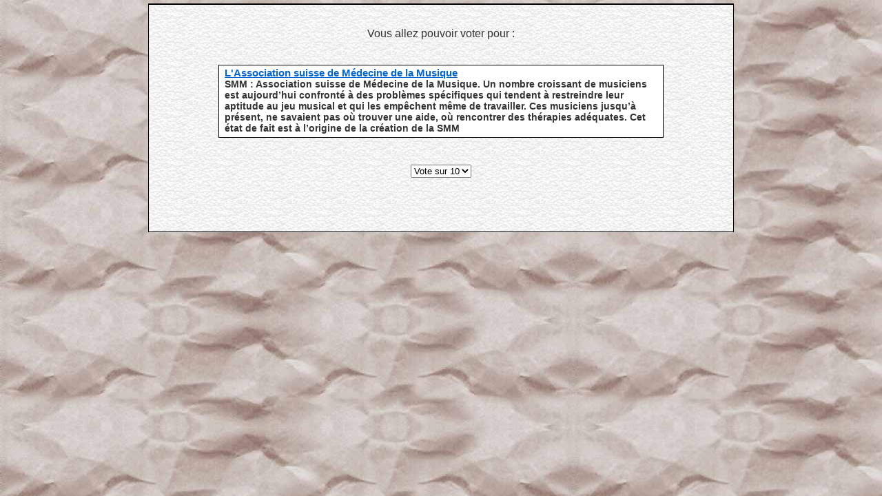

--- FILE ---
content_type: text/html
request_url: http://maurogiuliani.free.fr/annuaire/vote.php?id_site=1885;
body_size: 3280
content:
<!DOCTYPE html PUBLIC "-//W3C//DTD XHTML 1.0 Transitional//EN" "http://www.w3.org/TR/xhtml1/DTD/xhtml1-transitional.dtd">
<html xmlns="http://www.w3.org/1999/xhtml" xml:lang="fr" lang="fr">
<head>
<title>Vote pour L'Association suisse de Médecine de la Musique - Annuaire Art et Musiques</title>
<meta name="description" content="SMM : Association suisse de Médecine de la Musique. Un nombre croissant de musiciens est aujourd’hui confronté à des problèmes spécifiques qui tendent à restreindre leur aptitude au jeu musical et qui les empêchent même de travailler. Ces musiciens jusqu’à présent, ne savaient pas où trouver une aide, où rencontrer des thérapies adéquates. Cet état de fait est à l’origine de la création de la SMM
" />
<meta name="robots" content="noindex">
<link rel="stylesheet" media="screen" type="text/css" title="Annuaire_css" href="annuaire.css" />
<meta http-equiv="Content-Type" content="text/html; charset=iso-8859-1" />
<link rel="shortcut icon" href="img/favicon.ico" />
<script type="text/javascript" src="js_annuaire.js"></script>
<style type="text/css">
    @import "annuaire.css";
</style>
<script data-ad-client="ca-pub-4636499026020055" async src="https://pagead2.googlesyndication.com/pagead/js/adsbygoogle.js"></script></head>

<body>
 <div id="en_tete">
<script type="text/javascript" src="http://fr.classic.clickintext.net/?v=3.0&a=2138&f=728x90"></script>
</div>
<div id="corps">
   <table width="620" align="center" border="0">
    <tr>
      <td>
     <div class="center">  
      <br />
     Vous allez pouvoir voter pour : 
     </div><br /><br />
     <div class="affichage"><span class="vote_description"><a href="http://www.musik-medizin.ch/" target="_blank" class="titre-vote">L'Association suisse de Médecine de la Musique</a><br />

SMM : Association suisse de Médecine de la Musique. Un nombre croissant de musiciens est aujourd’hui confronté à des problèmes spécifiques qui tendent à restreindre leur aptitude au jeu musical et qui les empêchent même de travailler. Ces musiciens jusqu’à présent, ne savaient pas où trouver une aide, où rencontrer des thérapies adéquates. Cet état de fait est à l’origine de la création de la SMM
</span></div></td>
    </tr>
  </table> 
  <br />
<script type="text/javascript" src="http://fr.slidein.clickintext.net/?a=2138"></script>

  <br />

<form name="form2vote" action="vote.php" method="post">
  <div align="center">
    <input type="hidden" name="id_site" value="1885;" />
        <select name="vote_value" onchange="form2vote.submit();" class="list_vote_site_annuaire">
          <option value="0">Vote sur 10</option>
          <option value="1">1</option>
          <option value="2">2</option>
          <option value="3">3</option>
          <option value="4">4</option>
          <option value="5">5</option>
          <option value="6">6</option>
          <option value="7">7</option>
          <option value="8">8</option>
          <option value="9">9</option>
          <option value="10">10</option>
    </select>
  </div>
</form><br /> <br /><div class="center"><script type="text/javascript" src="http://fr.classic.clickintext.net/?v=1.0&a=2138&f=468x60&bordure=000000&fond=E6E6E6&titre=0066CC&texte=000000&url=008000"></script></div><br /> <br />

</div>
</body>
</html>

--- FILE ---
content_type: text/html; charset=utf-8
request_url: https://www.google.com/recaptcha/api2/aframe
body_size: 268
content:
<!DOCTYPE HTML><html><head><meta http-equiv="content-type" content="text/html; charset=UTF-8"></head><body><script nonce="gU78SdyfqJLsNwTZxfSECA">/** Anti-fraud and anti-abuse applications only. See google.com/recaptcha */ try{var clients={'sodar':'https://pagead2.googlesyndication.com/pagead/sodar?'};window.addEventListener("message",function(a){try{if(a.source===window.parent){var b=JSON.parse(a.data);var c=clients[b['id']];if(c){var d=document.createElement('img');d.src=c+b['params']+'&rc='+(localStorage.getItem("rc::a")?sessionStorage.getItem("rc::b"):"");window.document.body.appendChild(d);sessionStorage.setItem("rc::e",parseInt(sessionStorage.getItem("rc::e")||0)+1);localStorage.setItem("rc::h",'1769975718154');}}}catch(b){}});window.parent.postMessage("_grecaptcha_ready", "*");}catch(b){}</script></body></html>

--- FILE ---
content_type: text/css
request_url: http://maurogiuliani.free.fr/annuaire/annuaire.css
body_size: 9356
content:
body
{  width: 848px;
   margin: auto;
   margin-top: 5px;
   margin-bottom: 5px;   
   background: url('img/gris_044.jpg');
   border: 1px solid black;   
     }
   
.Style1 {color: #000000;}
.Style2 {color: #CCCCCC;font-size: 12px;}
.Style3 { font-size: 20pt;color: #4a6b93;}
.style4 { font-size: 14pt;color:#aa540d;}
.style5 {font-style: italic;text-align: center;}
.Style6 {color: #9966CC;}
.Style7 { font-size: 13px;font-weight: bold;}
.Style8 {font-size: 13px; text-align: left;}
.Style9 {color: #0066CC; font-size: 12px;}
.left {text-align: left;}
.center {text-align: center;}
.gras {font-weight: bold;}
.drapeau {width:21px; height:12px; border:0px;}
.img-cat {vertical-align: middle;}
.portrait {width: 150px; height: 195px;}
     
a:hover {text-decoration: none; color: green;}
a {text-decoration: none; color: #0066CC;}


#en_tete { background-color: #E6E6E6; text-align: center; border-bottom: 1px solid black;}


#corps
{  padding-top: 12px;
   padding-bottom: 6px;
   color: #333333;
   background-image: url("img/gris_198.jpg");
   font-family: Arial;
    }
   
#bas table
{  width: 95%;
   border-collapse: collapse;
  border: 0px;
   margin: auto; }
 .index
{ margin : auto;} 
  
 .xit
{ width: 16%;
 text-align: center;} 
 
   
.banniere
{ width: 68%;
 text-align: center;
}
 
 .lien-retour {  
  height:95px; width:700px;
  margin: auto;
  display: block;
 overflow: auto; 
 font-family: Arial;
 font-size: 11px; }

  
/***** ACCUEIL *****/
/* Texte sur la page d'acceuil :
Cet annuaire contient...
*/
.text_index_annuaire {font-weight: bold; font-size: 16px;}

/* Lien vers les categories princiaples sur la page d'accueil */ 
a.link_cat_index_annuaire { font-size: 15px; font-weight: bold; }

/* Lien vers les sous-categories sur la page d'accueil */ 
a.link_scat_index_annuaire { font-size: 12px; }

/* Nombre de sous-categories entre les () sur la page d'accueil */
.nb_scat_index_annuaire { font-size: 12px; }

/* Lien vers top mots */ 
a.link_top_mots { font-size: 15px; }
.link_top_mots { 
 
   } 
   
   .search-block {    height:25px; 
   display: block;
   overflow: hidden;
   
   } 
  .affichage2  { margin: auto;   width: 90%;
   }  
  
.affichage  { margin: auto;  background-color: #FFFFFF; width: 629px;  border: 1px solid black; -moz-border-radius: 14px; padding-right: 7px;
   padding-left: 8px;
   padding-top: 2px;
   padding-bottom: 5px;} 
.affichage-pub { margin: auto;  background-color: #FFFFFF; width: 637px;  border: 1px solid black; -moz-border-radius: 14px; padding-right: 2px;
   padding-left: 3px;
   padding-top: 4px;
   padding-bottom: 4px;} 

  
.menu { background-image: url("img/bleu.gif"); color: #FFFFFF; font-size: 13px;  text-align: center; font-weight: bold;
}    
.menu table { with:100%; 
} 
.menu a{ text-decoration: none; color: #FFFFFF; 
}   
.menu a:hover {text-decoration: none; color: #E5E5E5;}


.no-clic-vote-new { color: #ff0000; text-align: center;}

/***** CATEGORIES *****/
/* Lien vers les sous-categories sur les pages des categories */ 
.link_scat_other_annuaire { font-size: 14px; font-weight: bold;}

/* Nombre de sous-categories entre les () sur les pages des categories */
.nb_scat_other_annuaire { font-size: 14px; }


/* Texte qui est affiche en guise de description d'une categorie */
.text_cat_annuaire { font-weight: bold;  font-size: 12px; }

/* Texte pour dire qu'il n'y a pas de site dans une categorie :
Pas encore de sites dans...
*/
.no_site_in_cat_annuaire { color: #ff0000; text-align: center;}


/***** SITES *****/
/* Titre des sites */
a.titre_site_annuaire { font-size: 12px; font-weight: bold; text-decoration: underline; }

/* Nombre de clics sur les sites */
.nb_clics_site_annuaire { font-size: 10px; }

/* Date de validation des sites */
.date_validation_site_annuaire { font-size: 10px; }

/* Moyenne + nombre de votes dans le top votes */
.moyenne_votes_topv_annuaire { font-size: 10px; }

/* Description des sites */
.description_site_annuaire { font-size: 11px; }

/* URL des sites */
.url_site_annuaire { font-size: 10px; color: green; }

/* Moyenne des votes des sites */
.moyenne_votes_site_annuaire { font-size: 10px; }

/* Lien pour voter pour les sites */
a.vote_site_annuaire { font-size: 10px; }

/* Nombre de commentaires pour les sites */
.commentaire_site_annuaire { font-size: 12px; }

/* Lien pour voir et ecrire des commentaires */
a.read_write_com_site_annuaire { font-size: 12px; }

/* Position des sites (1,2,3,4,...) dans les Top clics et Top votes */
.position_site_annuaire { font-size: 13px; }


/***** NOUVEAUTES *****/
/* Texte pour dire qu'il n'y a pas de nouveaux sites ces X derniers jours :
Aucun site n'a été ajouté ...
*/


/* Date pour laquelle il y a des nouveaux sites */
.date_new_site_annuaire { font-weight: bold; }


/***** TOP CLICS *****/
/* Texte pour dire qu'aucun site n'a deja recu de clic :
Aucun site n'a encore reçu de visite...
*/



/***** TOP VOTES *****/
/* Texte pour dire qu'on n'a pas encore voter pour les sites :
Aucun site n'a encore reçu de vote...
*/


/* Liens vers les 2 types de classement par votes (moyenne ou nombre) */
a.type_vote_annuaire { font-weight: bold; font-size: 13px;}


/***** RECHERCHE *****/
/* Texte au cas ou il n'y aurait pas de resultat a la recherche effectuee :
Aucun résultat pour la recherche...
*/
.no_res_search_annuaire { color: #ff0000; }

/* Timer pour le moteur de recherche */
.timer_search_annuaire { font-style: italic; }

/* Texte dans les resultats d'une recherche :
Categories trouvées, Sites trouves
*/
.res_search_cat_site_annuaire { font-weight: bold; }

/* Champ pour entrer le(s) mot(s) a rechercher */
input.text_to_search_annuaire {  }

/* Bouton pour lancer la recherche */
input.button_make_search_annuaire {   }

/* Texte en dessous du champ pour entrer la recherche a effectuer :
Résultats par page ...
*/
.text_search_annuaire { font-size: 13px;   text-align: left;}

/* Liste deroulante pour choisir le nombre de resultats de la recherche */
select.list_nb__res_search_annuaire {  }


/***** AJOUTER UN SITE *****/
/* Texte de confirmation apres la proposition d'un site dans l'annuaire */
.confirm_add_site_annuaire { font-size: 15px; font-weight: bold; }

/* Texte des conditions */

.conditions { color: #ff0000; font-weight: bold; font-size: 17px;}

/* Texte pour dire que tous les champs sont obligatoires */
.all_field_required_annuaire { color: #ff0000; font-weight: bold;  text-align: center;}

/* Texte pour signaler qu'on ne peut pas ajouter de site dans cette categorie */
.can_not_add_annuaire { color: #ff0000; font-weight: bold; font-size: 14px;  text-align: center;}

/* Texte devant les champs :
Votre nom :, Votre prénom,...
*/
.text_before_field_add_annuaire { font-weight: bold; font-size: 14px; }

/* Champ(4) pour rentrer les donnees du site (nom, email, URL, titre) */
input.field_data_add_site_annuaire {  }

/* Textarea pour la description du site */
textarea.descr_add_site_annuaire {  }

/* Bouton pour envoyer le formulaire */
input.submit_form_add_site_annuaire {  }

/* Liste deroulante avec toutes les categories */
select.list_all_cats_annuaire {  }  


/***** VOTE *****/
/* Texte si on a deja vote pour le site :
Vous avez déjà voté ces dernières...
*/

a.titre-vote { font-size: 15px; font-weight: bold; text-decoration: underline; }


.deja_vote_annuaire { color: #ff0000; font-weight: bold;}

/* Texte apres avoir voter correctement */
.vote_ok_annuaire { color: #009900; font-weight: bold;}

/* Texte qui apparait dans la popup avant de voter :
Vous allez pouvoir voter...
*/
.text_vote_annuaire { font-weight: bold; }
.vote_description { font-size: 14px; font-weight: bold;}

/* Liste deroulante avec les votes possibles */
select.list_vote_site_annuaire {  }


/***** COMMENTAIRES *****/
/* Texte pour signaler qu'il n'y a pas encore eu de commentaires pour un site :
Pas encore de commentaire...
*/
.no_com_site_annuaire { color: #ff0000; }

/* Auteur + date d'ajout du commentaire */
.author_and_date_com_annuaire { font-weight: bold; }

/* Texte du commentaire */
.text_com_annuaire { font-weight: bold; font-size: 15px;}

/* Bouton pour ajouter un commentaire */
input.button_add_com_annuaire {  }

/* Texte devant les champs du formulaire d'ajout d'un commentaire */
.text_before_field_com_annuaire { font-weight: bold; }

/* Textarea pour entrer le commentaire */
textarea.text_add_com_annuaire { font-size: 12px; }

/* Champs nom et email pour la personne qui ajoute un commentaire */
input.champ_com_annuaire {  } 


/***** DIVERS *****/

/* Arborescence en ligne des categories (texte) */
.arbo_annuaire { font-size: 15px; font-weight: bold;}
.arbo_annuaire_petit { font-size: 10px;  }

/* Arborescence en ligne des categories (liens) */
a.arbo_annuaire { font-size: 15px; font-weight: bold;}

/* Liens vers les numeros des pages si il y a trop de sites pour etre affiche sur une seule page (categorie + recherche) */
.link_numpage_annuaire {width:85%; margin:auto;  font-size: 14px; font-weight: bold; text-align: center;}

/* Titre des pages de l'annuaire */
.titre_annuaire { font-size: 16px; font-weight: bold; text-align: center;   }

/* Lien vers la categorie d'un site dans les nouveautes, les tops et le moteur... */
.link_to_cat_annuaire { font-size: 10px;  }

/* Boutons des formulaires pour fermer les popups pour les votes et les commentaires */
input.button_close_annuaire {  }
